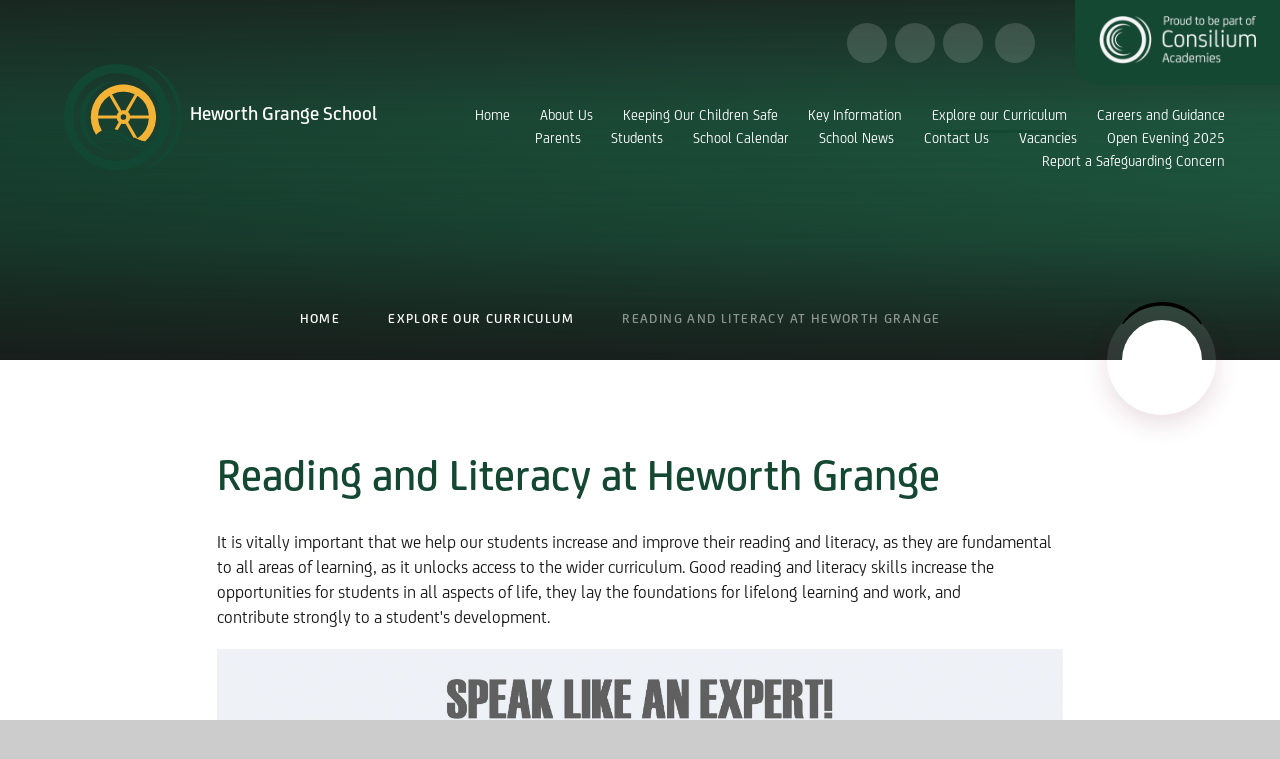

--- FILE ---
content_type: text/html
request_url: https://www.heworthgrange.org/page/?title=Reading+and+Literacy+at+Heworth+Grange&pid=89
body_size: 63428
content:

<!DOCTYPE html>
<!--[if IE 7]><html class="no-ios no-js lte-ie9 lte-ie8 lte-ie7" lang="en" xml:lang="en"><![endif]-->
<!--[if IE 8]><html class="no-ios no-js lte-ie9 lte-ie8"  lang="en" xml:lang="en"><![endif]-->
<!--[if IE 9]><html class="no-ios no-js lte-ie9"  lang="en" xml:lang="en"><![endif]-->
<!--[if !IE]><!--> <html class="no-ios no-js"  lang="en" xml:lang="en"><!--<![endif]-->
	<head>
		<meta http-equiv="X-UA-Compatible" content="IE=edge" />
		<meta http-equiv="content-type" content="text/html; charset=utf-8"/>
		
		<link rel="canonical" href="https://www.heworthgrange.org/page/?title=Reading+and+Literacy+at+Heworth+Grange&amp;pid=89">
		<script>window.FontAwesomeConfig = {showMissingIcons: false};</script><link rel="stylesheet" media="screen" href="https://cdn.juniperwebsites.co.uk/_includes/font-awesome/5.7.1/css/fa-web-font.css?cache=v4.6.56.3">
<script defer src="https://cdn.juniperwebsites.co.uk/_includes/font-awesome/5.7.1/js/fontawesome-all.min.js?cache=v4.6.56.3"></script>
<script defer src="https://cdn.juniperwebsites.co.uk/_includes/font-awesome/5.7.1/js/fa-v4-shims.min.js?cache=v4.6.56.3"></script>

		<title>Heworth Grange School - Reading and Literacy at Heworth Grange</title>
		
		<style type="text/css">
			:root {
				
				--col-pri: rgb(34, 34, 34);
				
				--col-sec: rgb(136, 136, 136);
				
			}
		</style>
		
<!--[if IE]>
<script>
console = {log:function(){return;}};
</script>
<![endif]-->

<script>
	var boolItemEditDisabled;
	var boolLanguageMode, boolLanguageEditOriginal;
	var boolViewingConnect;
	var boolConnectDashboard;
	var displayRegions = [];
	var intNewFileCount = 0;
	strItemType = "page";
	strSubItemType = "page";

	var featureSupport = {
		tagging: false,
		eventTagging: false
	};
	var boolLoggedIn = false;
boolAdminMode = false;
	var boolSuperUser = false;
strCookieBarStyle = 'shape';
	intParentPageID = "27";
	intCurrentItemID = 89;
	var intCurrentCatID = "";
boolIsHomePage = false;
	boolItemEditDisabled = true;
	boolLanguageEditOriginal=true;
	strCurrentLanguage='en-gb';	strFileAttachmentsUploadLocation = 'bottom';	boolViewingConnect = false;	boolConnectDashboard = false;	var objEditorComponentList = {};

</script>

<script src="https://cdn.juniperwebsites.co.uk/admin/_includes/js/mutation_events.min.js?cache=v4.6.56.3"></script>
<script src="https://cdn.juniperwebsites.co.uk/admin/_includes/js/jquery/jquery.js?cache=v4.6.56.3"></script>
<script src="https://cdn.juniperwebsites.co.uk/admin/_includes/js/jquery/jquery.prefilter.js?cache=v4.6.56.3"></script>
<script src="https://cdn.juniperwebsites.co.uk/admin/_includes/js/jquery/jquery.query.js?cache=v4.6.56.3"></script>
<script src="https://cdn.juniperwebsites.co.uk/admin/_includes/js/jquery/js.cookie.js?cache=v4.6.56.3"></script>
<script src="/_includes/editor/template-javascript.asp?cache=260112"></script>
<script src="/admin/_includes/js/functions/minified/functions.login.new.asp?cache=260112"></script>

  <script>

  </script>
<link href="https://www.heworthgrange.org/feeds/pages.asp?pid=89&lang=en" rel="alternate" type="application/rss+xml" title="Heworth Grange School - Reading and Literacy at Heworth Grange - Page Updates"><link href="https://www.heworthgrange.org/feeds/comments.asp?title=Reading and Literacy at Heworth Grange&amp;item=page&amp;pid=89" rel="alternate" type="application/rss+xml" title="Heworth Grange School - Reading and Literacy at Heworth Grange - Page Comments"><link rel="stylesheet" media="screen" href="/_site/css/main.css?cache=260112">
<link rel="stylesheet" media="screen" href="/_site/css/pardot.css?cache=260112">
<link rel="stylesheet" media="screen" href="/_site/css/staff.css?cache=260112">
<link rel="stylesheet" media="screen" href="/_site/css/content.css?cache=260112">

	<link rel="stylesheet" href="/_site/css/print.css" type="text/css" media="print">
	<meta name="mobile-web-app-capable" content="yes">
	<meta name="apple-mobile-web-app-capable" content="yes">
	<meta name="viewport" content="width=device-width, initial-scale=1, minimum-scale=1, maximum-scale=1">
	<link rel="author" href="/humans.txt">
	<link rel="icon" href="/_site/images/favicons/favicon.ico">
	<link rel="apple-touch-icon" href="/_site/images/favicons/favicon.png">
	<link href="https://fonts.googleapis.com/css?family=Open+Sans:400,400i,700,700i&display=swap" rel="stylesheet">

	<script type="text/javascript">
	var iOS = ( navigator.userAgent.match(/(iPad|iPhone|iPod)/g) ? true : false );
	if (iOS) { $('html').removeClass('no-ios').addClass('ios'); }
	</script>
	
	

<meta name="google-site-verification" content="O3bKCP3qRbkdFcbAjs6x_-xVYhBuOVGtDr2WW85RM1c" />
<link rel="stylesheet" media="screen" href="https://cdn.juniperwebsites.co.uk/_includes/css/content-blocks.css?cache=v4.6.56.3">
<link rel="stylesheet" media="screen" href="/_includes/css/cookie-colour.asp?cache=260112">
<link rel="stylesheet" media="screen" href="https://cdn.juniperwebsites.co.uk/_includes/css/cookies.css?cache=v4.6.56.3">
<link rel="stylesheet" media="screen" href="https://cdn.juniperwebsites.co.uk/_includes/css/cookies.advanced.css?cache=v4.6.56.3">
<link rel="stylesheet" media="screen" href="https://cdn.juniperwebsites.co.uk/_includes/css/overlord.css?cache=v4.6.56.3">
<link rel="stylesheet" media="screen" href="https://cdn.juniperwebsites.co.uk/_includes/css/templates.css?cache=v4.6.56.3">
<link rel="stylesheet" media="screen" href="/_site/css/attachments.css?cache=260112">
<link rel="stylesheet" media="screen" href="/_site/css/templates.css?cache=260112">
<style>#print_me { display: none;}</style><script src="https://cdn.juniperwebsites.co.uk/admin/_includes/js/modernizr.js?cache=v4.6.56.3"></script>

        <meta property="og:site_name" content="Heworth Grange School" />
        <meta property="og:title" content="Reading and Literacy at Heworth Grange" />
        <meta property="og:image" content="https://www.heworthgrange.org/_site/images/design/thumbnail.jpg" />
        <meta property="og:type" content="website" />
        <meta property="twitter:card" content="summary" />
</head>


    <body>


<div id="print_me"></div>
<div class="mason mason--inner mason--content--full">

	<section class="access">
		<a class="access__anchor" name="header"></a>
		<a class="access__link" href="#content">Skip to content &darr;</a>
	</section>
	

	<header class="header header__flex" data-menu="menu">
		<section class="menu">
			<button class="reset__button cover mobile__menu__bg" data-remove=".mason--menu"></button>
			<div class="menu__extras">
				<div class="menu__extras__links">
					<div class="menu__quicklinks"></div>
					<div class="menu__circle__icons">
						<div class="social__links"><a class="social__links__item" href="https://www.instagram.com/heworthgrangeacademy/?hl=en" target="_blank"><i class="fab fa-instagram"></i></a><a class="social__links__item" href="https://en-gb.facebook.com/heworthgrangeschool/" target="_blank"><i class="fab fa-facebook-f"></i></a><a class="social__links__item" href="https://twitter.com/heworthgrange?s=20" target="_blank"><i class="fab fa-twitter"></i></a></div>
						<div class="search__container inline">
							<div class="search__container__flex">
								<form method="post" action="/search/default.asp?pid=0" class="menu__extras__form block">
									<button class="menu__extras__submit reset__button" type="submit" name="Search"><i class="fal fa-search"></i></button>
									<input class="menu__extras__input cover f__display" type="text" name="searchValue" title="search..." placeholder="Search Site..."></input>
								</form>					
							</div>
							<button data-toggle=".mason--find" class="f__17 find__button reset__button inline circle col__white"><i class="fas fa-search"></i></button>
						</div>
					</div>
				</div>
				<button class="trust__button reset__button">
					<img src="/_site/images/design/trust.png" />
				</button>
			</div>
			<nav class="menu__sidebar">
				<ul class="menu__list reset__ul"><li class="menu__list__item menu__list__item--page_1"><a class="menu__list__item__link reset__a block" id="page_1" href="/"><span>Home</span></a><button class="menu__list__item__button reset__button" data-tab=".menu__list__item--page_1--expand"><i class="menu__list__item__button__icon fa fa-angle-down"></i></button></li><li class="menu__list__item menu__list__item--page_6 menu__list__item--subitems"><a class="menu__list__item__link reset__a block" id="page_6" href="/page/?title=About+Us&amp;pid=6"><span>About Us</span></a><button class="menu__list__item__button reset__button" data-tab=".menu__list__item--page_6--expand"><i class="menu__list__item__button__icon fa fa-angle-down"></i></button><ul class="menu__list__item__sub"><li class="menu__list__item menu__list__item--page_53"><a class="menu__list__item__link reset__a block" id="page_53" href="/page/?title=Welcome+to+Heworth+Grange&amp;pid=53"><span>Welcome to Heworth Grange</span></a><button class="menu__list__item__button reset__button" data-tab=".menu__list__item--page_53--expand"><i class="menu__list__item__button__icon fa fa-angle-down"></i></button></li><li class="menu__list__item menu__list__item--page_8"><a class="menu__list__item__link reset__a block" id="page_8" href="/page/?title=About+Consilium+Academies&amp;pid=8"><span>About Consilium Academies</span></a><button class="menu__list__item__button reset__button" data-tab=".menu__list__item--page_8--expand"><i class="menu__list__item__button__icon fa fa-angle-down"></i></button></li><li class="menu__list__item menu__list__item--page_9"><a class="menu__list__item__link reset__a block" id="page_9" href="/page/?title=Our+Ethos+%26amp%3B+Values&amp;pid=9"><span>Our Ethos &amp; Values</span></a><button class="menu__list__item__button reset__button" data-tab=".menu__list__item--page_9--expand"><i class="menu__list__item__button__icon fa fa-angle-down"></i></button></li><li class="menu__list__item menu__list__item--page_11"><a class="menu__list__item__link reset__a block" id="page_11" href="/page/?title=View+Our+Ofsted+Report&amp;pid=11"><span>View Our Ofsted Report</span></a><button class="menu__list__item__button reset__button" data-tab=".menu__list__item--page_11--expand"><i class="menu__list__item__button__icon fa fa-angle-down"></i></button></li><li class="menu__list__item menu__list__item--page_10"><a class="menu__list__item__link reset__a block" id="page_10" href="/page/?title=Meet+Our+Staff&amp;pid=10"><span>Meet Our Staff</span></a><button class="menu__list__item__button reset__button" data-tab=".menu__list__item--page_10--expand"><i class="menu__list__item__button__icon fa fa-angle-down"></i></button></li><li class="menu__list__item menu__list__item--page_12"><a class="menu__list__item__link reset__a block" id="page_12" href="/page/?title=Meet+Our+Local+Academy+Board&amp;pid=12"><span>Meet Our Local Academy Board</span></a><button class="menu__list__item__button reset__button" data-tab=".menu__list__item--page_12--expand"><i class="menu__list__item__button__icon fa fa-angle-down"></i></button></li><li class="menu__list__item menu__list__item--page_13"><a class="menu__list__item__link reset__a block" id="page_13" href="/page/?title=View+Our+School+Prospectus&amp;pid=13"><span>View Our School Prospectus</span></a><button class="menu__list__item__button reset__button" data-tab=".menu__list__item--page_13--expand"><i class="menu__list__item__button__icon fa fa-angle-down"></i></button></li><li class="menu__list__item menu__list__item--page_16"><a class="menu__list__item__link reset__a block" id="page_16" href="/page/?title=Our+School+Day&amp;pid=16"><span>Our School Day</span></a><button class="menu__list__item__button reset__button" data-tab=".menu__list__item--page_16--expand"><i class="menu__list__item__button__icon fa fa-angle-down"></i></button></li><li class="menu__list__item menu__list__item--page_38"><a class="menu__list__item__link reset__a block" id="page_38" href="/page/?title=Our+Uniform&amp;pid=38"><span>Our Uniform</span></a><button class="menu__list__item__button reset__button" data-tab=".menu__list__item--page_38--expand"><i class="menu__list__item__button__icon fa fa-angle-down"></i></button></li><li class="menu__list__item menu__list__item--page_22"><a class="menu__list__item__link reset__a block" id="page_22" href="/page/?title=Our+Policies&amp;pid=22"><span>Our Policies</span></a><button class="menu__list__item__button reset__button" data-tab=".menu__list__item--page_22--expand"><i class="menu__list__item__button__icon fa fa-angle-down"></i></button></li></ul></li><li class="menu__list__item menu__list__item--page_24 menu__list__item--subitems"><a class="menu__list__item__link reset__a block" id="page_24" href="/page/?title=Keeping+Our+Children+Safe&amp;pid=24"><span>Keeping Our Children Safe</span></a><button class="menu__list__item__button reset__button" data-tab=".menu__list__item--page_24--expand"><i class="menu__list__item__button__icon fa fa-angle-down"></i></button><ul class="menu__list__item__sub"><li class="menu__list__item menu__list__item--page_78"><a class="menu__list__item__link reset__a block" id="page_78" href="/page/?title=Help+for+Parents+and+Carers&amp;pid=78"><span>Help for Parents and Carers</span></a><button class="menu__list__item__button reset__button" data-tab=".menu__list__item--page_78--expand"><i class="menu__list__item__button__icon fa fa-angle-down"></i></button></li><li class="menu__list__item menu__list__item--page_55"><a class="menu__list__item__link reset__a block" id="page_55" href="/page/?title=Mental+Health+and+Wellbeing&amp;pid=55"><span>Mental Health and Wellbeing</span></a><button class="menu__list__item__button reset__button" data-tab=".menu__list__item--page_55--expand"><i class="menu__list__item__button__icon fa fa-angle-down"></i></button></li><li class="menu__list__item menu__list__item--page_46"><a class="menu__list__item__link reset__a block" id="page_46" href="/page/?title=Anti%2DBullying&amp;pid=46"><span>Anti-Bullying</span></a><button class="menu__list__item__button reset__button" data-tab=".menu__list__item--page_46--expand"><i class="menu__list__item__button__icon fa fa-angle-down"></i></button></li></ul></li><li class="menu__list__item menu__list__item--page_17 menu__list__item--subitems"><a class="menu__list__item__link reset__a block" id="page_17" href="/page/?title=Key+Information&amp;pid=17"><span>Key Information</span></a><button class="menu__list__item__button reset__button" data-tab=".menu__list__item--page_17--expand"><i class="menu__list__item__button__icon fa fa-angle-down"></i></button><ul class="menu__list__item__sub"><li class="menu__list__item menu__list__item--page_18"><a class="menu__list__item__link reset__a block" id="page_18" href="/page/?title=Admissions&amp;pid=18"><span>Admissions</span></a><button class="menu__list__item__button reset__button" data-tab=".menu__list__item--page_18--expand"><i class="menu__list__item__button__icon fa fa-angle-down"></i></button></li><li class="menu__list__item menu__list__item--page_19"><a class="menu__list__item__link reset__a block" id="page_19" href="/page/?title=Annual+Accounts&amp;pid=19"><span>Annual Accounts</span></a><button class="menu__list__item__button reset__button" data-tab=".menu__list__item--page_19--expand"><i class="menu__list__item__button__icon fa fa-angle-down"></i></button></li><li class="menu__list__item menu__list__item--page_58"><a class="menu__list__item__link reset__a block" id="page_58" href="/page/?title=EAL&amp;pid=58"><span>EAL</span></a><button class="menu__list__item__button reset__button" data-tab=".menu__list__item--page_58--expand"><i class="menu__list__item__button__icon fa fa-angle-down"></i></button></li><li class="menu__list__item menu__list__item--page_50"><a class="menu__list__item__link reset__a block" id="page_50" href="/page/?title=Homework&amp;pid=50"><span>Homework</span></a><button class="menu__list__item__button reset__button" data-tab=".menu__list__item--page_50--expand"><i class="menu__list__item__button__icon fa fa-angle-down"></i></button></li><li class="menu__list__item menu__list__item--page_105"><a class="menu__list__item__link reset__a block" id="page_105" href="/page/?title=Exam+Results+2025&amp;pid=105"><span>Exam Results 2025</span></a><button class="menu__list__item__button reset__button" data-tab=".menu__list__item--page_105--expand"><i class="menu__list__item__button__icon fa fa-angle-down"></i></button></li><li class="menu__list__item menu__list__item--page_62"><a class="menu__list__item__link reset__a block" id="page_62" href="/page/?title=Parent+Apps&amp;pid=62"><span>Parent Apps</span></a><button class="menu__list__item__button reset__button" data-tab=".menu__list__item--page_62--expand"><i class="menu__list__item__button__icon fa fa-angle-down"></i></button></li><li class="menu__list__item menu__list__item--page_54"><a class="menu__list__item__link reset__a block" id="page_54" href="/page/?title=Exam+Guidance&amp;pid=54"><span>Exam Guidance</span></a><button class="menu__list__item__button reset__button" data-tab=".menu__list__item--page_54--expand"><i class="menu__list__item__button__icon fa fa-angle-down"></i></button></li><li class="menu__list__item menu__list__item--page_21"><a class="menu__list__item__link reset__a block" id="page_21" href="/page/?title=GDPR&amp;pid=21"><span>GDPR</span></a><button class="menu__list__item__button reset__button" data-tab=".menu__list__item--page_21--expand"><i class="menu__list__item__button__icon fa fa-angle-down"></i></button></li><li class="menu__list__item menu__list__item--page_23"><a class="menu__list__item__link reset__a block" id="page_23" href="/page/?title=Pupil+Premium&amp;pid=23"><span>Pupil Premium</span></a><button class="menu__list__item__button reset__button" data-tab=".menu__list__item--page_23--expand"><i class="menu__list__item__button__icon fa fa-angle-down"></i></button></li><li class="menu__list__item menu__list__item--page_25"><a class="menu__list__item__link reset__a block" id="page_25" href="/page/?title=Special+Educational+Needs&amp;pid=25"><span>Special Educational Needs</span></a><button class="menu__list__item__button reset__button" data-tab=".menu__list__item--page_25--expand"><i class="menu__list__item__button__icon fa fa-angle-down"></i></button></li><li class="menu__list__item menu__list__item--page_26"><a class="menu__list__item__link reset__a block" id="page_26" href="/page/?title=Term+Dates&amp;pid=26"><span>Term Dates</span></a><button class="menu__list__item__button reset__button" data-tab=".menu__list__item--page_26--expand"><i class="menu__list__item__button__icon fa fa-angle-down"></i></button></li><li class="menu__list__item menu__list__item--page_154"><a class="menu__list__item__link reset__a block" id="page_154" href="/page/?title=Our+Lunch+Menu&amp;pid=154"><span>Our Lunch Menu</span></a><button class="menu__list__item__button reset__button" data-tab=".menu__list__item--page_154--expand"><i class="menu__list__item__button__icon fa fa-angle-down"></i></button></li></ul></li><li class="menu__list__item menu__list__item--page_27 menu__list__item--subitems menu__list__item--selected"><a class="menu__list__item__link reset__a block" id="page_27" href="/page/?title=Explore+our+Curriculum&amp;pid=27"><span>Explore our Curriculum</span></a><button class="menu__list__item__button reset__button" data-tab=".menu__list__item--page_27--expand"><i class="menu__list__item__button__icon fa fa-angle-down"></i></button><ul class="menu__list__item__sub"><li class="menu__list__item menu__list__item--page_67"><a class="menu__list__item__link reset__a block" id="page_67" href="/page/?title=Personal+Development&amp;pid=67"><span>Personal Development</span></a><button class="menu__list__item__button reset__button" data-tab=".menu__list__item--page_67--expand"><i class="menu__list__item__button__icon fa fa-angle-down"></i></button></li><li class="menu__list__item menu__list__item--page_28"><a class="menu__list__item__link reset__a block" id="page_28" href="/page/?title=Our+Curriculum+Aims&amp;pid=28"><span>Our Curriculum Aims</span></a><button class="menu__list__item__button reset__button" data-tab=".menu__list__item--page_28--expand"><i class="menu__list__item__button__icon fa fa-angle-down"></i></button></li><li class="menu__list__item menu__list__item--page_60"><a class="menu__list__item__link reset__a block" id="page_60" href="/page/?title=Our+Curriculum+Vision&amp;pid=60"><span>Our Curriculum Vision</span></a><button class="menu__list__item__button reset__button" data-tab=".menu__list__item--page_60--expand"><i class="menu__list__item__button__icon fa fa-angle-down"></i></button></li><li class="menu__list__item menu__list__item--page_61"><a class="menu__list__item__link reset__a block" id="page_61" href="/page/?title=Teaching+and+Learning&amp;pid=61"><span>Teaching and Learning</span></a><button class="menu__list__item__button reset__button" data-tab=".menu__list__item--page_61--expand"><i class="menu__list__item__button__icon fa fa-angle-down"></i></button></li><li class="menu__list__item menu__list__item--page_29"><a class="menu__list__item__link reset__a block" id="page_29" href="/page/?title=Subjects+That+We+Offer&amp;pid=29"><span>Subjects That We Offer</span></a><button class="menu__list__item__button reset__button" data-tab=".menu__list__item--page_29--expand"><i class="menu__list__item__button__icon fa fa-angle-down"></i></button></li><li class="menu__list__item menu__list__item--page_89 menu__list__item--selected menu__list__item--final"><a class="menu__list__item__link reset__a block" id="page_89" href="/page/?title=Reading+and+Literacy+at+Heworth+Grange&amp;pid=89"><span>Reading and Literacy at Heworth Grange</span></a><button class="menu__list__item__button reset__button" data-tab=".menu__list__item--page_89--expand"><i class="menu__list__item__button__icon fa fa-angle-down"></i></button></li><li class="menu__list__item menu__list__item--page_87"><a class="menu__list__item__link reset__a block" id="page_87" href="/page/?title=Year+9+Preferences+2024&amp;pid=87"><span>Year 9 Preferences 2024</span></a><button class="menu__list__item__button reset__button" data-tab=".menu__list__item--page_87--expand"><i class="menu__list__item__button__icon fa fa-angle-down"></i></button></li><li class="menu__list__item menu__list__item--page_111"><a class="menu__list__item__link reset__a block" id="page_111" href="/page/?title=Year+11+Exam+Support&amp;pid=111"><span>Year 11 Exam Support</span></a><button class="menu__list__item__button reset__button" data-tab=".menu__list__item--page_111--expand"><i class="menu__list__item__button__icon fa fa-angle-down"></i></button></li></ul></li><li class="menu__list__item menu__list__item--page_100 menu__list__item--subitems"><a class="menu__list__item__link reset__a block" id="page_100" href="/page/?title=Careers+and+Guidance&amp;pid=100"><span>Careers and Guidance</span></a><button class="menu__list__item__button reset__button" data-tab=".menu__list__item--page_100--expand"><i class="menu__list__item__button__icon fa fa-angle-down"></i></button><ul class="menu__list__item__sub"><li class="menu__list__item menu__list__item--page_47"><a class="menu__list__item__link reset__a block" id="page_47" href="/page/?title=Key+Information&amp;pid=47"><span>Key Information</span></a><button class="menu__list__item__button reset__button" data-tab=".menu__list__item--page_47--expand"><i class="menu__list__item__button__icon fa fa-angle-down"></i></button></li><li class="menu__list__item menu__list__item--page_83"><a class="menu__list__item__link reset__a block" id="page_83" href="/page/?title=Students&amp;pid=83"><span>Students</span></a><button class="menu__list__item__button reset__button" data-tab=".menu__list__item--page_83--expand"><i class="menu__list__item__button__icon fa fa-angle-down"></i></button></li><li class="menu__list__item menu__list__item--page_84"><a class="menu__list__item__link reset__a block" id="page_84" href="/page/?title=Parents&amp;pid=84"><span>Parents</span></a><button class="menu__list__item__button reset__button" data-tab=".menu__list__item--page_84--expand"><i class="menu__list__item__button__icon fa fa-angle-down"></i></button></li><li class="menu__list__item menu__list__item--page_85"><a class="menu__list__item__link reset__a block" id="page_85" href="/page/?title=Employers&amp;pid=85"><span>Employers</span></a><button class="menu__list__item__button reset__button" data-tab=".menu__list__item--page_85--expand"><i class="menu__list__item__button__icon fa fa-angle-down"></i></button></li><li class="menu__list__item menu__list__item--page_79"><a class="menu__list__item__link reset__a block" id="page_79" href="/page/?title=Local+Apprenticeships&amp;pid=79"><span>Local Apprenticeships</span></a><button class="menu__list__item__button reset__button" data-tab=".menu__list__item--page_79--expand"><i class="menu__list__item__button__icon fa fa-angle-down"></i></button></li><li class="menu__list__item menu__list__item--page_96"><a class="menu__list__item__link reset__a block" id="page_96" href="/page/?title=ALUMNI&amp;pid=96"><span>ALUMNI</span></a><button class="menu__list__item__button reset__button" data-tab=".menu__list__item--page_96--expand"><i class="menu__list__item__button__icon fa fa-angle-down"></i></button></li><li class="menu__list__item menu__list__item--url_6"><a class="menu__list__item__link reset__a block" id="url_6" href="/calendar/?calid=7&amp;pid=100&amp;viewid=6"><span>Careers Events</span></a><button class="menu__list__item__button reset__button" data-tab=".menu__list__item--url_6--expand"><i class="menu__list__item__button__icon fa fa-angle-down"></i></button></li><li class="menu__list__item menu__list__item--page_97"><a class="menu__list__item__link reset__a block" id="page_97" href="/page/?title=Careers+Websites&amp;pid=97"><span>Careers Websites</span></a><button class="menu__list__item__button reset__button" data-tab=".menu__list__item--page_97--expand"><i class="menu__list__item__button__icon fa fa-angle-down"></i></button></li><li class="menu__list__item menu__list__item--page_92"><a class="menu__list__item__link reset__a block" id="page_92" href="/page/?title=Labour+Market+Information&amp;pid=92"><span>Labour Market Information</span></a><button class="menu__list__item__button reset__button" data-tab=".menu__list__item--page_92--expand"><i class="menu__list__item__button__icon fa fa-angle-down"></i></button></li><li class="menu__list__item menu__list__item--page_94"><a class="menu__list__item__link reset__a block" id="page_94" href="/page/?title=Newsletter&amp;pid=94"><span>Newsletter</span></a><button class="menu__list__item__button reset__button" data-tab=".menu__list__item--page_94--expand"><i class="menu__list__item__button__icon fa fa-angle-down"></i></button></li><li class="menu__list__item menu__list__item--page_95"><a class="menu__list__item__link reset__a block" id="page_95" href="/page/?title=Policies&amp;pid=95"><span>Policies</span></a><button class="menu__list__item__button reset__button" data-tab=".menu__list__item--page_95--expand"><i class="menu__list__item__button__icon fa fa-angle-down"></i></button></li><li class="menu__list__item menu__list__item--page_98"><a class="menu__list__item__link reset__a block" id="page_98" href="/page/?title=Post+16+Education+%26amp%3B+Training+Providers&amp;pid=98"><span>Post 16 Education &amp; Training Providers</span></a><button class="menu__list__item__button reset__button" data-tab=".menu__list__item--page_98--expand"><i class="menu__list__item__button__icon fa fa-angle-down"></i></button></li><li class="menu__list__item menu__list__item--page_90"><a class="menu__list__item__link reset__a block" id="page_90" href="/page/?title=Staff+%40+Heworth&amp;pid=90"><span>Staff @ Heworth</span></a><button class="menu__list__item__button reset__button" data-tab=".menu__list__item--page_90--expand"><i class="menu__list__item__button__icon fa fa-angle-down"></i></button></li></ul></li><li class="menu__list__item menu__list__item--page_30 menu__list__item--subitems"><a class="menu__list__item__link reset__a block" id="page_30" href="/page/?title=Parents&amp;pid=30"><span>Parents</span></a><button class="menu__list__item__button reset__button" data-tab=".menu__list__item--page_30--expand"><i class="menu__list__item__button__icon fa fa-angle-down"></i></button><ul class="menu__list__item__sub"><li class="menu__list__item menu__list__item--page_31"><a class="menu__list__item__link reset__a block" id="page_31" href="/page/?title=Assessment+%26amp%3B+Reporting&amp;pid=31"><span>Assessment &amp; Reporting</span></a><button class="menu__list__item__button reset__button" data-tab=".menu__list__item--page_31--expand"><i class="menu__list__item__button__icon fa fa-angle-down"></i></button></li><li class="menu__list__item menu__list__item--page_32"><a class="menu__list__item__link reset__a block" id="page_32" href="/page/?title=Attendance&amp;pid=32"><span>Attendance</span></a><button class="menu__list__item__button reset__button" data-tab=".menu__list__item--page_32--expand"><i class="menu__list__item__button__icon fa fa-angle-down"></i></button></li><li class="menu__list__item menu__list__item--page_34"><a class="menu__list__item__link reset__a block" id="page_34" href="/page/?title=Free+School+Meals+Eligibility+Checker+%26%238211%3B+Pupil+Premium&amp;pid=34"><span>Free School Meals Eligibility Checker &#8211; Pupil Premium</span></a><button class="menu__list__item__button reset__button" data-tab=".menu__list__item--page_34--expand"><i class="menu__list__item__button__icon fa fa-angle-down"></i></button></li><li class="menu__list__item menu__list__item--page_73"><a class="menu__list__item__link reset__a block" id="page_73" href="/page/?title=Peri+Music+Lessons&amp;pid=73"><span>Peri Music Lessons</span></a><button class="menu__list__item__button reset__button" data-tab=".menu__list__item--page_73--expand"><i class="menu__list__item__button__icon fa fa-angle-down"></i></button></li><li class="menu__list__item menu__list__item--page_63"><a class="menu__list__item__link reset__a block" id="page_63" href="/page/?title=Primary+Liaison+Events&amp;pid=63"><span>Primary Liaison Events</span></a><button class="menu__list__item__button reset__button" data-tab=".menu__list__item--page_63--expand"><i class="menu__list__item__button__icon fa fa-angle-down"></i></button></li><li class="menu__list__item menu__list__item--page_64"><a class="menu__list__item__link reset__a block" id="page_64" href="/page/?title=Remote+Learning&amp;pid=64"><span>Remote Learning</span></a><button class="menu__list__item__button reset__button" data-tab=".menu__list__item--page_64--expand"><i class="menu__list__item__button__icon fa fa-angle-down"></i></button></li><li class="menu__list__item menu__list__item--page_65"><a class="menu__list__item__link reset__a block" id="page_65" href="/page/?title=Transition&amp;pid=65"><span>Transition</span></a><button class="menu__list__item__button reset__button" data-tab=".menu__list__item--page_65--expand"><i class="menu__list__item__button__icon fa fa-angle-down"></i></button></li><li class="menu__list__item menu__list__item--page_39"><a class="menu__list__item__link reset__a block" id="page_39" href="/page/?title=Yr+7+Catch%2DUp&amp;pid=39"><span>Yr 7 Catch-Up</span></a><button class="menu__list__item__button reset__button" data-tab=".menu__list__item--page_39--expand"><i class="menu__list__item__button__icon fa fa-angle-down"></i></button></li><li class="menu__list__item menu__list__item--page_99"><a class="menu__list__item__link reset__a block" id="page_99" href="/page/?title=Numeracy&amp;pid=99"><span>Numeracy</span></a><button class="menu__list__item__button reset__button" data-tab=".menu__list__item--page_99--expand"><i class="menu__list__item__button__icon fa fa-angle-down"></i></button></li></ul></li><li class="menu__list__item menu__list__item--page_45 menu__list__item--subitems"><a class="menu__list__item__link reset__a block" id="page_45" href="/page/?title=Students&amp;pid=45"><span>Students</span></a><button class="menu__list__item__button reset__button" data-tab=".menu__list__item--page_45--expand"><i class="menu__list__item__button__icon fa fa-angle-down"></i></button><ul class="menu__list__item__sub"><li class="menu__list__item menu__list__item--page_66"><a class="menu__list__item__link reset__a block" id="page_66" href="/page/?title=Behaviour+and+Rewards&amp;pid=66"><span>Behaviour and Rewards</span></a><button class="menu__list__item__button reset__button" data-tab=".menu__list__item--page_66--expand"><i class="menu__list__item__button__icon fa fa-angle-down"></i></button></li><li class="menu__list__item menu__list__item--page_166"><a class="menu__list__item__link reset__a block" id="page_166" href="/page/?title=GCSE+Student+Revision+Resources&amp;pid=166"><span>GCSE Student Revision Resources</span></a><button class="menu__list__item__button reset__button" data-tab=".menu__list__item--page_166--expand"><i class="menu__list__item__button__icon fa fa-angle-down"></i></button></li><li class="menu__list__item menu__list__item--page_167"><a class="menu__list__item__link reset__a block" id="page_167" href="/page/?title=Our+Lending+Library&amp;pid=167"><span>Our Lending Library</span></a><button class="menu__list__item__button reset__button" data-tab=".menu__list__item--page_167--expand"><i class="menu__list__item__button__icon fa fa-angle-down"></i></button></li></ul></li><li class="menu__list__item menu__list__item--url_1"><a class="menu__list__item__link reset__a block" id="url_1" href="/calendar/?calid=1,5,6,7,9,10,11,12,24,25,15,8,29&amp;pid=0&amp;viewid=1"><span>School Calendar</span></a><button class="menu__list__item__button reset__button" data-tab=".menu__list__item--url_1--expand"><i class="menu__list__item__button__icon fa fa-angle-down"></i></button></li><li class="menu__list__item menu__list__item--news_category_1"><a class="menu__list__item__link reset__a block" id="news_category_1" href="/news/?pid=0&amp;nid=1"><span>School News</span></a><button class="menu__list__item__button reset__button" data-tab=".menu__list__item--news_category_1--expand"><i class="menu__list__item__button__icon fa fa-angle-down"></i></button></li><li class="menu__list__item menu__list__item--page_2"><a class="menu__list__item__link reset__a block" id="page_2" href="/contact-us"><span>Contact Us</span></a><button class="menu__list__item__button reset__button" data-tab=".menu__list__item--page_2--expand"><i class="menu__list__item__button__icon fa fa-angle-down"></i></button></li><li class="menu__list__item menu__list__item--page_56"><a class="menu__list__item__link reset__a block" id="page_56" href="/page/?title=Vacancies&amp;pid=56"><span>Vacancies</span></a><button class="menu__list__item__button reset__button" data-tab=".menu__list__item--page_56--expand"><i class="menu__list__item__button__icon fa fa-angle-down"></i></button></li><li class="menu__list__item menu__list__item--page_165"><a class="menu__list__item__link reset__a block" id="page_165" href="/page/?title=Open+Evening+2025&amp;pid=165"><span>Open Evening 2025</span></a><button class="menu__list__item__button reset__button" data-tab=".menu__list__item--page_165--expand"><i class="menu__list__item__button__icon fa fa-angle-down"></i></button></li><li class="menu__list__item menu__list__item--page_175"><a class="menu__list__item__link reset__a block" id="page_175" href="/page/?title=Report+a+Safeguarding+Concern&amp;pid=175"><span>Report a Safeguarding Concern</span></a><button class="menu__list__item__button reset__button" data-tab=".menu__list__item--page_175--expand"><i class="menu__list__item__button__icon fa fa-angle-down"></i></button></li></ul>
			</nav>
		</section>
		<div class="header__extras">			
			<button class="menu__btn reset__button bg__pri block parent fw__700 f__uppercase col__white" data-toggle=".mason--menu">	
				<div class="menu__btn__text menu__btn__text--open cover"><i class="fas fa-bars"></i></div>
				<div class="menu__btn__text menu__btn__text--close cover"><i class="fas fa-times"></i></div>
			</button>
		</div>
		<div class="header__container">
			<div class="header__logo inline">
				<a href="/" class="block"><img src="/_site/images/design/logo.svg" class="block" alt="Heworth Grange School" /></a>
				<div class="header__logo__text">
					<h1 class="header__title f__22 col__white">Heworth Grange School</h1>
					<!-- <p>Enriching lives, Inspiring Ambitions</p> -->
				</div>
			</div>
		</div>
	</header>
	<div class="school__list__container">
		<button class="school__list__close reset__button">
			<i class="fal fa-times"></i>
		</button>
		<div class="school__description__container">
			<h2 class="school__title">About Consilium</h2>
			
		</div>
		<div class="school__list">
			
		</div>
	</div>
	
	<section class="hero parent hero--content--hide">
		
		<div class="hero__slideshow cover parent" data-cycle="" data-parallax="top" data-watch=".hero">
			<div class="hero__slideshow__item cover"><div class="hero__slideshow__item__image" data-img="/_site/data/files/images/slideshow/a.jpg"></div></div><div class="hero__slideshow__item cover"><div class="hero__slideshow__item__image" data-img="/_site/data/files/images/slideshow/b.jpg"></div></div><div class="hero__slideshow__item cover"><div class="hero__slideshow__item__image" data-img="/_site/data/files/images/slideshow/c.jpg"></div></div><div class="hero__slideshow__item cover"><div class="hero__slideshow__item__image" data-img="/_site/data/files/images/slideshow/d.jpg"></div></div><div class="hero__slideshow__item cover"><div class="hero__slideshow__item__image" data-img="/_site/data/files/images/slideshow/e.jpg"></div></div><div class="hero__slideshow__item cover"><div class="hero__slideshow__item__image" data-img="/_site/data/files/images/slideshow/f.jpg"></div></div><div class="hero__slideshow__item cover"><div class="hero__slideshow__item__image" data-img="/_site/data/files/images/slideshow/g.jpg"></div></div><div class="hero__slideshow__item cover"><div class="hero__slideshow__item__image" data-img="/_site/data/files/images/slideshow/h.jpg"></div></div><div class="hero__slideshow__item cover"><div class="hero__slideshow__item__image" data-img="/_site/data/files/images/slideshow/i.jpg"></div></div>
		</div>
		<div class="breadcrumbs">
			<ul class="content__path"><li class="content__path__item content__path__item--page_1 inline f__uppercase "><a class="content__path__item__link reset__a" id="page_1" href="/">Home</a><span class="content__path__item__sep"><i class="fas fa-arrow-right"></i></span></li><li class="content__path__item content__path__item--page_27 content__path__item--selected inline f__uppercase "><a class="content__path__item__link reset__a" id="page_27" href="/page/?title=Explore+our+Curriculum&amp;pid=27">Explore our Curriculum</a><span class="content__path__item__sep"><i class="fas fa-arrow-right"></i></span></li><li class="content__path__item content__path__item--page_89 content__path__item--selected content__path__item--final inline f__uppercase "><a class="content__path__item__link reset__a" id="page_89" href="/page/?title=Reading+and+Literacy+at+Heworth+Grange&amp;pid=89">Reading and Literacy at Heworth Grange</a><span class="content__path__item__sep"><i class="fas fa-arrow-right"></i></span></li></ul>
		</div>
	</section>
	
	<div class="hero__down__container">
		<a class="hero__down__outer" data-scroll=".hero__down__container" href=".hero__down__container" name="body">
			<div class="hero__down__inner">
				<i class="far fa-arrow-down"></i>
			</div>
			<div class="scroll__border"></div>
		</a>
	</div>
	
	<main class="main container main--full main--no--related" id="scrollDown">
		
		<div class="main__flex">
			<div class="content content--page"><h1 class="content__title" id="itemTitle">Reading and Literacy at Heworth Grange</h1>
				<a class="content__anchor" name="content"></a>
				<div class="content__region"><p>It is vitally important that we help our students increase and improve their reading and literacy, as they are&nbsp;fundamental to all areas of learning, as it unlocks access to the wider curriculum. Good reading and literacy skills increase the opportunities for students in all aspects of life, they lay the foundations for lifelong learning and work, and contribute&nbsp;strongly to a student&#39;s development.</p>

<p style="text-align:center"><img alt="" src="/_site/data/files/images/auto_upload/A4E27EE40B8DA7EF99195EBEFD7C677E.jpg" style="" title="" width="100%" /></p>

<p>Confidence in reading and&nbsp;literacy, such as with grammar, spelling and the spoken word, are essential for progress in all areas of the curriculum. Because of this, all teachers at Heworth Grange School have responsibility for promoting language and literacy development. Every teacher, in each area of the curriculum,&nbsp;looks to&nbsp;find opportunities to encourage our young people&nbsp;to explain their thinking, debate their ideas, and read and write at a level which will help them to develop their language skills further.&nbsp;</p>

<p style="text-align:center"><img alt="" src="/_site/data/files/images/auto_upload/2C78BEBAAD92136CD747F664386B267A.png" style="" title="" width="73.55%" /></p>

<p>Good reading and literacy helps promote&nbsp;the development of critical and creative thinking, as well as&nbsp;in listening and talking, reading, writing.&nbsp;They help&nbsp;to develop personal, interpersonal, and team-working skills, which are so important in life in the classroom and beyond.</p>

<p>Below can be found information and resources about Reading and Literacy.&nbsp;</p>

<div class="video" data-align="center" data-height="360" data-oembed-url="//video2.e4education.co.uk/player/?v=/files/ovw9/68/alice.hollamby@heworthgrange.org.uk/HeworthLiteracy.mp4" data-width="640" style="margin-left:auto; margin-right:auto; width:640px">
<div style="padding-bottom:56.25%; width:100%"><div class="no__cookies" data-replacement='<iframe allow="accelerometer; autoplay; clipboard-write; encrypted-media; gyroscope; picture-in-picture" allowfullscreen="" frameborder="0" height="100%" src="https://video2.e4education.co.uk/player/?v=/files/ovw9/68/alice.hollamby@heworthgrange.org.uk/HeworthLiteracy.mp4" style="width: 100%; height: 100%; position: absolute; top:0; left:0; bottom:0; right:0;" width="100%"></iframe>'  style="width: 100%; height: 100%;"> <p>You have not allowed cookies and this content may contain cookies.</p> <p>If you would like to view this content please <button class="no__cookies_button cookie_information__button" data-type="allow">Allow Cookies</button> <button class="no__cookies_button cookie_information__button" data-type="settings">Cookie Settings</button> </p></div></div>
</div>

<div class="template template--accordion">
<h2 class="template--accordion__title"><strong>Intent</strong></h2>

<div class="template--accordion__container" data-tabu="">
<p style="margin-left:0cm; margin-right:0cm">At Heworth Grange School we believe that reading is an essential life skill, and we are committed to enabling our children to become lifelong readers. We know that reading can broaden students&rsquo; perspectives through exposing them to ideas, experiences, places and times that they might never otherwise experience in real life. We know that reading for pleasure gives opportunities to learn about a multitude of things beyond the school&rsquo;s subject curricula.</p>

<p style="margin-left:0cm; margin-right:0cm">Reading is a skill that enables students to develop their learning across the wider curriculum and lays the foundations for success in future lines of study and employment. We recognise the importance of taking a whole-school approach to the teaching and promotion of reading in order to help close gaps.</p>

<p style="margin-left:0cm; margin-right:0cm">As such, reading is a whole-school priority here at Heworth. Students read regularly during advisory time, and are exposed to texts of various style and content through our subject curricula. The delivery of reading is supported by the continuing professional development of teachers in all subjects.</p>
</div>
</div>

<div class="template template--accordion">
<h2 class="template--accordion__title"><strong>Reading during advisory time</strong></h2>

<div class="template--accordion__container" data-tabu="">
<p style="margin-left:0cm; margin-right:0cm">The advisory programme places a large emphasis on reading. During advisory time, students in both Key Stages complete reading-related activities three times per week.</p>

<p style="margin-left:0cm; margin-right:0cm">At Key Stage 3, students read their Accelerated Reader reading books. Some students read out loud with their advisors. Students choose their own books to read, rather than having one assigned to them. This makes reading a much more enjoyable experience as they can choose books that are interesting to them. Teachers help our students to choose books at an appropriate readability level that are challenging without being frustrating, ensuring that students can both enjoy the content and experience success.</p>

<p style="margin-left:0cm; margin-right:0cm">At Key Stage 4, students are provided with academic reading booklets. These include subject-specific texts that relate to different subjects and areas of the curriculum. The aim here is to broaden the vocabulary base for our students, as well as expanding their cultural capital by exposing them to texts and articles that they may not usually come across. Students&rsquo; advisors then explore some of the new or more complex vocabulary that is encountered, before students are asked to summarise each of the texts that they have read.</p>
</div>
</div>

<div class="template template--accordion">
<h2 class="template--accordion__title"><strong>Reading in Key Stage 3 English lessons</strong></h2>

<div class="template--accordion__container" data-tabu="">
<p style="margin-left:0cm; margin-right:0cm">In conjunction with the Key Stage 3 advisory programme, students also have a fortnightly English lesson which focusses solely on reading. In these lessons, teachers use the time to develop students&rsquo; vocabulary as well as fluency. Teachers also use reciprocal reading strategies to support students&rsquo; skills of inference and prediction, as well as to support them to effectively summarise what they have read.</p>

<p style="margin-left:0cm; margin-right:0cm">One portion of each of these lessons is also dedicated time for silent reading of students&rsquo; Accelerated Reader reading books. Each time that a student finishes their book, they complete a short online quiz. This quiz then informs teachers about the suggested level of book to be chosen for the next read.</p>

<p style="margin-left:0cm; margin-right:0cm">English teachers also take time in these lessons to read 1:1 with those students who need it most. This supports students to develop their confidence, fluency, and understanding of what they are reading.</p>
</div>
</div>

<div class="template template--accordion">
<h2 class="template--accordion__title"><strong>Reading across the curriculum</strong></h2>

<div class="template--accordion__container" data-tabu="">
<p>As teachers and leaders in the school have developed the curriculum in each subject area, they have planned carefully to include reading-based activities at regular intervals. CPD time at school is used to up-skill teaching staff in the understanding and use of disciplinary literacy and reciprocal reading strategies. As such, students will experience subject-specific texts and vocabulary across the school, and they will be supported by their teachers to de-code and understand these texts appropriately.</p>
</div>
</div>

<div class="template template--accordion">
<h2 class="template--accordion__title"><strong>Targeted reading interventions</strong></h2>

<div class="template--accordion__container" data-tabu="">
<p style="margin-left:0cm; margin-right:0cm">We also have a tiered reading scheme in place with all students&rsquo; needs identified. Within this, there is a range of targeted interventions which are organised and designed to support students to make the progress that they need to be successful readers. These interventions include:</p>

<ul>
	<li>Small group reading</li>
	<li>1:1 reading</li>
	<li>Lexia intervention</li>
	<li>Phonics support</li>
	<li>The star test is completed every term and the stages adjusted accordingly</li>
</ul>

<p style="margin-left:0cm; margin-right:0cm">If students require additional support, they will be placed in an advisory intervention group to work on Lexia.</p>
</div>
</div>

<hr />
<h4 style="text-align:center"><strong><u>Reading list Year 7-11</u></strong></h4>

<p style="text-align:center"><img alt="" src="/_site/data/files/images/auto_upload/CDCCDC9DD9665CA04F359548B956A2F6.png" style="" title="" width="100%" /></p>

<p style="text-align:center"><a href="https://www.best-book-price.co.uk/" style="" target="_blank"><img alt="" src="/_site/data/files/images/auto_upload/3C63974D6266256152AE96F956FBDDFE.png" title="" width="99.76%" /></a></p>
</div><div class="content__attachments">
<ol class="content__attachments__list content__attachments__list--2 fileAttachmentList">
<li> <a class="content__attachments__list__item ui_card" id="content__attachments__list__item--379" href="https://www.heworthgrange.org/attachments/download.asp?file=379&amp;type=pdf" target="_blank" rel="379"> <div class="content__attachments__list__item__info ui_txt"> <div class="content__attachments__list__item__info__name ui_txt__title">Year 7 Academic Reading Booklet</div> <div class="content__attachments__list__item__info__desc ui_txt__sub">PDF File</div> </div> </a></li>
<li> <a class="content__attachments__list__item ui_card" id="content__attachments__list__item--380" href="https://www.heworthgrange.org/attachments/download.asp?file=380&amp;type=pdf" target="_blank" rel="380"> <div class="content__attachments__list__item__info ui_txt"> <div class="content__attachments__list__item__info__name ui_txt__title">Year 7 Reading Booklet</div> <div class="content__attachments__list__item__info__desc ui_txt__sub">PDF File</div> </div> </a></li>
<li> <a class="content__attachments__list__item ui_card" id="content__attachments__list__item--497" href="https://www.heworthgrange.org/attachments/download.asp?file=497&amp;type=pdf" target="_blank" rel="497"> <div class="content__attachments__list__item__info ui_txt"> <div class="content__attachments__list__item__info__name ui_txt__title">2024-2025 Literacy Policy</div> <div class="content__attachments__list__item__info__desc ui_txt__sub">PDF File</div> </div> </a></li></ol>				</div>
			
			</div>
			
		</div>
			
	</main> 
		
	
	<div class="footer__up__container">
		<a class="footer__up__outer" data-scroll=".mason" href=".mason" name="body">
			<div class="footer__up__inner">
				<i class="far fa-arrow-up"></i>
			</div>
			<div class="scroll__border"></div>
		</a>
	</div>
	<footer class="footer bg__pri f__center container col__white">
		<div class="footer__inner">
			<div class="footer__legal">
				<p>Website by <a rel="nofollow" target="_blank" href="https://websites.junipereducation.org/"> e4education</a></p>
				<p>&copy; 2026&nbsp; Heworth Grange School</p>
				<div class="footer__legal__links">
					<p><a href="/sitemap/?pid=0">Sitemap</a>
						<span class="footer__sep">&bull;</span>
						<a href="https://www.heworthgrange.org/accessibility-statement/">Accessibility Statement</a>
						<span class="footer__sep">&bull;</span>
						<a href="https://www.heworthgrange.org/accessibility.asp?level=high-vis&amp;item=page_89" title="This link will display the current page in high visibility mode, suitable for screen reader software">High Visibility</a>
					</p>
					<p>
						<a href="/privacy-cookies/">Privacy Policy</a>
						<span class="footer__sep">&bull;</span>
						<a href="#" id="cookie_settings" role="button" title="Cookie Settings" aria-label="Cookie Settings">Cookie Settings</a>
<script>
	$(document).ready(function() {
		$('#cookie_settings').on('click', function(event) { 
			event.preventDefault();
			$('.cookie_information__icon').trigger('click');
		});
	}); 
</script>
					</p>
				</div>
			</div>
			<div class="footer__address">
				<h3 >Get in Touch</h3>
				<p><i class="fas fa-map-marker-alt"></i>Heworth Grange School, High Lanes, Gateshead, Tyne & Wear, NE10 0PT</p>
				<p><i class="fas fa-phone"></i>0191 421 2244</p>
				<a class="reset__a block" href="mailto:heworthgrangeenquiries@consilium-at.com"><i class="fas fa-envelope"></i>heworthgrangeenquiries@consilium-at.com</a>
			</div>
			<div class="footer__quick">
				<h3>Quicklinks</h3>
				<ul class="reset__ul quick__list"><li class="quick__item"><a href="/page/?title=Parent+Apps&pid=62" class="quick__item__link reset__a block" target="_{item_opens_in}"><span>Parent Apps</span></a></li><li class="quick__item"><a href="/page/?title=Admissions&pid=18" class="quick__item__link reset__a block" target="_{item_opens_in}"><span>Admissions</span></a></li><li class="quick__item"><a href="/page/?title=Term+Dates&pid=26" class="quick__item__link reset__a block" target="_{item_opens_in}"><span>Term Dates</span></a></li></ul>			
			</div>
		</div>
	</footer>
	<div class="footer__awards container"><ul class="footer__awards__list reset__ul container"><li class="inline"><a class="cover" href="" target="_blank"></a><img src="/_site/data/files/images/75FFC6E860674BBF09008002E115BCE2.jpg" alt="" /></li><li class="inline"><a class="cover" href="" target="_blank"></a><img src="/_site/data/files/images/awards/BBC4DC876A24A73374E0434819489AC5.png" alt="" /></li><li class="inline"><a class="cover" href="" target="_blank"></a><img src="/_site/data/files/images/awards/A2D7D092EAAC3D0149A45E5F973AEF26.png" alt="" /></li><li class="inline"><a class="cover" href="" target="_blank"></a><img src="/_site/data/files/images/C2B6D2A73530E7278A880E8CBCC76744.jpg" alt="" /></li></ul></div> 

	

</div>

<!-- JS -->

<style>
	.image__map {
		position: relative;
		display: inline-block;
	}
	.image__map img {
		display: block;
		max-width: 100%;
	}
	.image__map__link {
		position: absolute;
		z-index: 2;
		display: block;
		
	}
	.mason--demo .image__map__link {
		border: 2px solid red;
	}
</style>


<!-- /JS -->

<script src="https://cdn.juniperwebsites.co.uk/admin/_includes/js/functions/minified/functions.dialog.js?cache=v4.6.56.3"></script>
<div class="cookie_information cookie_information--shape cookie_information--bottom cookie_information--left cookie_information--active"> <div class="cookie_information__icon_container "> <div class="cookie_information__icon " role="button" title="Cookie Settings" aria-label="Toggle Cookie Settings"><i class="fa fa-exclamation" aria-hidden="true"></i></div> <div class="cookie_information__hex "></div> </div> <div class="cookie_information__inner"> <div class="cookie_information__hex cookie_information__hex--large"></div> <div class="cookie_information__info"> <p class="cookie_information_heading">Cookie Policy</p> <article>This site uses cookies to store information on your computer. <a href="/privacy-cookies" title="See cookie policy">Click here for more information</a><div class="cookie_information__buttons"><button class="cookie_information__button " data-type="allow" title="Allow" aria-label="Allow">Allow</button><button class="cookie_information__button  " data-type="deny" title="Deny" aria-label="Deny">Deny</button></div></article> </div> <button class="cookie_information__close" title="Close" aria-label="Close"> <i class="fa fa-times" aria-hidden="true"></i> </button> </div></div>

<script>
    var strDialogTitle = 'Cookie Settings',
        strDialogSaveButton = 'Save',
        strDialogRevokeButton = 'Revoke';

    $(document).ready(function(){
        $('.cookie_information__icon, .cookie_information__close').on('click', function() {
            $('.cookie_information').toggleClass('cookie_information--active');
        });

        if ($.cookie.allowed()) {
            $('.cookie_information__icon_container').addClass('cookie_information__icon_container--hidden');
            $('.cookie_information').removeClass('cookie_information--active');
        }

        $(document).on('click', '.cookie_information__button', function() {
            var strType = $(this).data('type');
            if (strType === 'settings') {
                openCookieSettings();
            } else {
                saveCookiePreferences(strType, '');
            }
        });
        if (!$('.cookie_ui').length) {
            $('body').append($('<div>', {
                class: 'cookie_ui'
            }));
        }

        var openCookieSettings = function() {
            $('body').e4eDialog({
                diagTitle: strDialogTitle,
                contentClass: 'clublist--add',
                width: '500px',
                height: '90%',
                source: '/privacy-cookies/cookie-popup.asp',
                bind: false,
                appendTo: '.cookie_ui',
                buttons: [{
                    id: 'primary',
                    label: strDialogSaveButton,
                    fn: function() {
                        var arrAllowedItems = [];
                        var strType = 'allow';
                        arrAllowedItems.push('core');
                        if ($('#cookie--targeting').is(':checked')) arrAllowedItems.push('targeting');
                        if ($('#cookie--functional').is(':checked')) arrAllowedItems.push('functional');
                        if ($('#cookie--performance').is(':checked')) arrAllowedItems.push('performance');
                        if (!arrAllowedItems.length) strType = 'deny';
                        if (!arrAllowedItems.length === 4) arrAllowedItems = 'all';
                        saveCookiePreferences(strType, arrAllowedItems.join(','));
                        this.close();
                    }
                }, {
                    id: 'close',
                    
                    label: strDialogRevokeButton,
                    
                    fn: function() {
                        saveCookiePreferences('deny', '');
                        this.close();
                    }
                }]
            });
        }
        var saveCookiePreferences = function(strType, strCSVAllowedItems) {
            if (!strType) return;
            if (!strCSVAllowedItems) strCSVAllowedItems = 'all';
            $.ajax({
                'url': '/privacy-cookies/json.asp?action=updateUserPreferances',
                data: {
                    preference: strType,
                    allowItems: strCSVAllowedItems === 'all' ? '' : strCSVAllowedItems
                },
                success: function(data) {
                    var arrCSVAllowedItems = strCSVAllowedItems.split(',');
                    if (data) {
                        if ('allow' === strType && (strCSVAllowedItems === 'all' || (strCSVAllowedItems.indexOf('core') > -1 && strCSVAllowedItems.indexOf('targeting') > -1) && strCSVAllowedItems.indexOf('functional') > -1 && strCSVAllowedItems.indexOf('performance') > -1)) {
                            if ($(document).find('.no__cookies').length > 0) {
                                $(document).find('.no__cookies').each(function() {
                                    if ($(this).data('replacement')) {
                                        var replacement = $(this).data('replacement')
                                        $(this).replaceWith(replacement);
                                    } else {
                                        window.location.reload();
                                    }
                                });
                            }
                            $('.cookie_information__icon_container').addClass('cookie_information__icon_container--hidden');
                            $('.cookie_information').removeClass('cookie_information--active');
                            $('.cookie_information__info').find('article').replaceWith(data);
                        } else {
                            $('.cookie_information__info').find('article').replaceWith(data);
                            if(strType === 'dontSave' || strType === 'save') {
                                $('.cookie_information').removeClass('cookie_information--active');
                            } else if(strType === 'deny') {
                                $('.cookie_information').addClass('cookie_information--active');
                            } else {
                                $('.cookie_information').removeClass('cookie_information--active');
                            }
                        }
                    }
                }
            });
        }
    });
</script><script src="/_includes/js/mason.min.js?cache=260112"></script>
<script src="/_site/js/min/jquery.cycle2.min.js?cache=260112"></script>
<script src="/_site/js/min/owl.carousel.min.js?cache=260112"></script>
<script src="/_site/js/min/modernizer-custom.min.js?cache=260112"></script>
<script src="/_site/js/min/functions.min.js?cache=260112"></script>
<script src="/_site/js/min/scripts.min.js?cache=260112"></script>
<script>
var loadedJS = {"https://cdn.juniperwebsites.co.uk/_includes/font-awesome/5.7.1/js/fontawesome-all.min.js": true,"https://cdn.juniperwebsites.co.uk/_includes/font-awesome/5.7.1/js/fa-v4-shims.min.js": true,"https://cdn.juniperwebsites.co.uk/admin/_includes/js/mutation_events.min.js": true,"https://cdn.juniperwebsites.co.uk/admin/_includes/js/jquery/jquery.js": true,"https://cdn.juniperwebsites.co.uk/admin/_includes/js/jquery/jquery.prefilter.js": true,"https://cdn.juniperwebsites.co.uk/admin/_includes/js/jquery/jquery.query.js": true,"https://cdn.juniperwebsites.co.uk/admin/_includes/js/jquery/js.cookie.js": true,"/_includes/editor/template-javascript.asp": true,"/admin/_includes/js/functions/minified/functions.login.new.asp": true,"https://cdn.juniperwebsites.co.uk/admin/_includes/js/modernizr.js": true,"https://cdn.juniperwebsites.co.uk/admin/_includes/js/functions/minified/functions.dialog.js": true,"/_includes/js/mason.min.js": true,"/_site/js/min/jquery.cycle2.min.js": true,"/_site/js/min/owl.carousel.min.js": true,"/_site/js/min/modernizer-custom.min.js": true,"/_site/js/min/functions.min.js": true,"/_site/js/min/scripts.min.js": true};
var loadedCSS = {"https://cdn.juniperwebsites.co.uk/_includes/font-awesome/5.7.1/css/fa-web-font.css": true,"/_site/css/main.css": true,"/_site/css/pardot.css": true,"/_site/css/staff.css": true,"/_site/css/content.css": true,"https://cdn.juniperwebsites.co.uk/_includes/css/content-blocks.css": true,"/_includes/css/cookie-colour.asp": true,"https://cdn.juniperwebsites.co.uk/_includes/css/cookies.css": true,"https://cdn.juniperwebsites.co.uk/_includes/css/cookies.advanced.css": true,"https://cdn.juniperwebsites.co.uk/_includes/css/overlord.css": true,"https://cdn.juniperwebsites.co.uk/_includes/css/templates.css": true,"/_site/css/attachments.css": true,"/_site/css/templates.css": true};
</script>


</body>
</html>

--- FILE ---
content_type: image/svg+xml
request_url: https://www.heworthgrange.org/_site/images/design/logo.svg
body_size: 3247
content:
<svg id="Layer_1" data-name="Layer 1" xmlns="http://www.w3.org/2000/svg"  height="106" viewBox="0 0 235 211.25"><defs><style>.cls-1,.cls-2{fill:#124734;}.cls-1{stroke:#debb4e;stroke-miterlimit:10;stroke-width:3.01px;}.cls-3{fill:#f5b335;}</style></defs><path class="cls-1" d="M85.48,173.5" transform="translate(0 -0.08)"/><path class="cls-2" d="M102.66,177.2C62.05,170.57,43,142.42,43,105.88s25.6-66,59.7-71.32a71.32,71.32,0,1,0,0,142.64" transform="translate(0 -0.08)"/><path class="cls-2" d="M160,.08a116.13,116.13,0,0,1,0,210c45.08-13.61,75-55.46,75-105s-29.93-91.37-75-105" transform="translate(0 -0.08)"/><path class="cls-2" d="M105.45.43A105.45,105.45,0,1,0,210.9,105.88,105.45,105.45,0,0,0,105.45.43Zm-.11,192.88a87.46,87.46,0,1,1,76-44.23c-5.72,7-17.72,14.52-40.25,1.9,0,0-.05,0,0,0,2.15,1.74,19.89,15.53,32.91,9-1.23,1.55-2.49,3.08-3.82,4.54a22.33,22.33,0,0,1-4.16.27,28.23,28.23,0,0,1-9.21-1.84,71.46,71.46,0,0,1-10-4.79c-6.91-3.87-14-9.1-22.23-14.15s-17-9.12-25.84-10.54a46.82,46.82,0,0,0-6.48-.58,34.56,34.56,0,0,0-6.19.45,35.39,35.39,0,0,0-10.37,3.33,26.49,26.49,0,0,0-11.14,10.15,16.12,16.12,0,0,0-1,2.06,9.22,9.22,0,0,0-.61,1.55c-.28.85-.42,1.3-.42,1.3l.72-1.16a10.27,10.27,0,0,1,.94-1.36,17.05,17.05,0,0,1,1.42-1.72,27.22,27.22,0,0,1,11.72-7.41,34.25,34.25,0,0,1,9.37-1.67,31.81,31.81,0,0,1,5.22.2,46.38,46.38,0,0,1,5.5,1c7.47,1.86,15.15,5.84,23,10.67s15.54,9.89,23.33,13.42a63.74,63.74,0,0,0,11.55,4.1,30.81,30.81,0,0,0,11,.7l.08,0c-1.15,1.12-2.33,2.2-3.54,3.26a33.31,33.31,0,0,1-6.75-.7,66.05,66.05,0,0,1-13.21-4.34c-3.29-1.45-5.27-2.55-5.27-2.55a34.76,34.76,0,0,0,4.72,3.5,39.78,39.78,0,0,0,13.3,5.51,26.15,26.15,0,0,0,4.9.54A87.08,87.08,0,0,1,105.34,193.31Z" transform="translate(0 -0.08)"/><path class="cls-2" d="M125.31,159.14l-3.6-2.81c-1.39-1-2.9-2.07-4.59-3.16s-3.52-2.22-5.56-3.25a56.32,56.32,0,0,0-14-5.36,40,40,0,0,0-7.9-1,34.67,34.67,0,0,0-7.46.7,28.18,28.18,0,0,0-6.36,2.27,24.81,24.81,0,0,0-4.81,3.2,23.44,23.44,0,0,0-5.17,6.19,14.52,14.52,0,0,0-1.23,2.61,18.44,18.44,0,0,1,1.78-2.25,26.58,26.58,0,0,1,5.91-4.94A26,26,0,0,1,77,149a30.12,30.12,0,0,1,5.81-1.43,38,38,0,0,1,6.62-.18,46.58,46.58,0,0,1,7.11,1.08A78.62,78.62,0,0,1,110,153c2,.82,3.91,1.76,5.69,2.58l4.89,2.46,4,2.16c1.19.64,2.17,1.24,3,1.7l2.57,1.43-2.18-1.94C127.21,160.75,126.36,160,125.31,159.14Z" transform="translate(0 -0.08)"/><path class="cls-2" d="M73.69,162.52s14.54-18.2,42.73,4.78c0,0,.06,0,0,0C114.22,164.82,89.2,138.23,73.69,162.52Z" transform="translate(0 -0.08)"/><path class="cls-3" d="M74,133.39c.46-.24.94-.44,1.42-.66A50.27,50.27,0,0,1,67.73,109L105,109a13.63,13.63,0,0,0,4,7l-8.19,14.21A59.43,59.43,0,0,1,107,131.7L114.33,119a13.66,13.66,0,0,0,8,0l16.39,28.31,3.35,0,.89.53c7,3.91,13.37,6,19,6.23A65,65,0,1,0,63.86,141.3,31.55,31.55,0,0,1,74,133.39Zm72.39,14.74L127.67,115.9a13.71,13.71,0,0,0,4-7l37.26,0A50.72,50.72,0,0,1,146.34,148.13Zm22.6-45.38-37.26,0a13.77,13.77,0,0,0-4-7l18.59-32.28A50.72,50.72,0,0,1,168.94,102.75ZM118.27,55.17a50.31,50.31,0,0,1,22.66,5.33L122.34,92.78a13.66,13.66,0,0,0-8,0L95.63,60.55A50.39,50.39,0,0,1,118.27,55.17ZM90.33,63.63,109,95.86a13.7,13.7,0,0,0-4,7l-37.26,0A50.72,50.72,0,0,1,90.33,63.63Zm33.54,42.25a5.54,5.54,0,1,1-5.54-5.54A5.53,5.53,0,0,1,123.87,105.88Z" transform="translate(0 -0.08)"/></svg>

--- FILE ---
content_type: application/javascript
request_url: https://www.heworthgrange.org/_site/js/min/scripts.min.js?cache=260112
body_size: 6189
content:
"use strict";function scripts(){if($(".menu__list__item__sub").each(function(){6<$(this).children().length&&$(this).addClass("menu__list__item__sub--columns"),$(this).offset().left+$(this).width()>$(window).width()?$(this).addClass("menu__fix__right"):$(this).removeClass("menu__fix__right")}),loadOwlCarousel(".footer__awards__list",!1,{responsiveClass:!0,autoWidth:!0,merge:!1,loop:!1,callbacks:!0,dots:!1,nav:!1,margin:60}),!$(".mason").hasClass("mason--admin")){var e=$("map");e.length&&e.each(function(){var h,e,t,i,s=$(this);e=(h=s).prev("img"),t=e.attr("src"),(i=new Image).src=t,i.onload=function(){var r=this.width,c=this.height;e.wrap('<div class="image__map" />');var d=h.prev();h.children().each(function(){var e=$(this),t=e.attr("coords").split(","),i=e.attr("href"),s=e.attr("title"),a=e.attr("target"),o=(parseInt(t[0])/r*100).toFixed(2),_=(parseInt(t[1])/c*100).toFixed(2),n=((parseInt(t[2])-parseInt(t[0]))/r*100).toFixed(2),l=((parseInt(t[3])-parseInt(t[1]))/c*100).toFixed(2);d.append('<a href="'+i+'" target="'+a+'" title="'+s+'" class="image__map__link" style = "left:'+o+"%; top: "+_+"%; width: "+n+"%; height: "+l+'%" />'),h.hide()})}})}if($(".trust__button").click(function(){$(".school__list__container").addClass("active")}),$(".school__list__close").click(function(){$(".school__list__container").removeClass("active")}),blnHome){loadCycle(".home__slideshow",!0,!1,{speed:1e3,timeout:8e3,slides:"> .home__slideshow__item",pager:".home__left .home__pager",pagerTemplate:"<button />",autoHeight:"none"}),loadCycle(".home__twitter__list",!0,!1,{speed:1e3,timeout:12e3,slides:"> .home__twitter__item",autoHeight:"calc",pager:".home__twitter .home__pager",pagerTemplate:"<button />"}),$(".events__list").owlCarousel({responsiveClass:!0,autoWidth:!1,merge:!1,loop:!1,callbacks:!0,dots:!1,margin:60,responsive:{0:{items:1},550:{items:2},800:{items:3},1000:{items:4},1200:{items:5}}});var t="news";$(".news__toggle__list button").click(function(){console.log($(this).attr("data-toggle")),$(this).data("toggle")!=t&&($(".news__toggle__list button").removeClass("active"),$(this).addClass("active"),t=$(this).data("toggle"),$(".news__list").removeClass("active"),$('.news__list[data-type="'+t+'"]').addClass("active"))});$(".news__list");loadOwlCarousel(".news__list",!0,{responsiveClass:!0,autoWidth:!1,merge:!1,loop:!1,callbacks:!0,dots:!0,margin:64,responsive:{0:{items:1},550:{items:2},1024:{items:3}}}),$(".news__prev").click(function(){$(".news__list.active").trigger("prev.owl.carousel")}),$(".news__next").click(function(){$(".news__list.active").trigger("next.owl.carousel")}),$(".quote__list.parents").cycle({speed:1e3,timeout:8e3,slides:">.quote__item__parents",autoHeight:"calc",pager:".quote__pager__parents",pagerTemplate:'<div class="quote__pager__item"><div class="quote__pager__item__inner"></div></div>'}),$(".quote__list.students").cycle({speed:1e3,timeout:8e3,slides:">.quote__item__students",autoHeight:"calc",pager:".quote__pager__students",pagerTemplate:'<div class="quote__pager__item"><div class="quote__pager__item__inner"></div></div>'})}if(blnInner&&loadCycle(".hero__slideshow",!0,!1,{speed:1e3,timeout:8e3,slides:"> .hero__slideshow__item"}),blnForm){if(1<$(".form__page").length){var i='<div class="steps">';$(".content__form .form__page").each(function(e){var t="Page "+(e+1);$(this).children(":first").has("h2").length&&(t=$(this).find("h2:first").text(),$(this).find("h2:first").parent().remove()),i=i+'<div class="step" data-id="'+(e+1)+'"><h2><span>'+(e+1)+"</span>"+t+"</h2></div>"}),$(".content__region .formLayout").prepend(i),$(".step:first").addClass("step--active"),$(".content__form .form__page__pagination").on("click",function(){setTimeout(function(){var e=$('.content__form .form__page[hidden!="hidden"]').index();$(".step").removeClass("step--active step--completed");for(var t=0;t<e;t++)$(".step:eq("+t+")").addClass("step--completed");$(".step:eq("+e+")").addClass("step--active")},200)})}$(".content__form__element--list fieldset").each(function(){$(this).children().wrapAll('<div class="content__form__fieldsetFix"/>'),$(this).find(".content__form__element__opt").wrapAll('<div class="content__form__element__optWrap"/>')}),$(".content__form__element--list select:not([size])").each(function(){$(this).wrap('<div class="content__form__selectWrap" />')}),$(".content__form__element--date .form__datePicker").each(function(){$(this).wrap('<div class="content__form__dateWrap" />')}),$('.content__form__element--file input[type="file"]').each(function(){$(this).after('<div class="content__form__uploader">No File Selected</div>')}),$(".content__form__element--file").on("click",".content__form__uploader",function(){$(this).parent().find("input").trigger("click")}),$(".content__form__element--file input").on("change",function(e){var t=$(this).parent().find(".content__form__uploader"),i="";(i=this.files&&1<this.files.length?(this.getAttribute("data-multiple-caption")||"").replace("{count}",this.files.length):e.target.value.split("\\").pop())&&t.text(i)}),$(".content__form__element--rating .ratingInput").each(function(){$(this).append("<span />")}),$(".content__form__fieldsetFix legend").each(function(){var e=$(this);""!=e.html()&&"<em>*</em>"!=e.html()||e.remove()})}}function customScroll(e){}function mapLoaded(e,t){}blnAdmin&&($("#related__choose").e4eDialog({diagTitle:"Choose Related Links",buttons:["Save"],buttonClasses:["primary"],buttonFunctions:["updateSelected()"],showClose:!1,resizeable:!1,allowDialogs:!0,width:"1250px",height:"67vh"}),$("#page__options").e4eDialog({diagTitle:"Page Options",buttons:["Save"],buttonClasses:["primary"],buttonFunctions:["saveItem()"],showClose:!1,resizeable:!1,allowDialogs:!0,width:"680",height:"60vh"}),$(".subnav__grid__edit").on("click",function(e){e.preventDefault(),$(this).e4eDialog({diagTitle:"Choose Image",buttons:["Save"],buttonClasses:["primary"],buttonFunctions:["customSave()"],showClose:!1,resizeable:!1,allowDialogs:!0,width:"780",height:"60vh",bind:!1})}),setTimeout(function(){var e=$("#customField_19").val();$(".twitter__handle__input").val(e)},500),$(".twitter__handle__input").change(function(){var e=$(this).val();$("#customField_19").val(e)}));